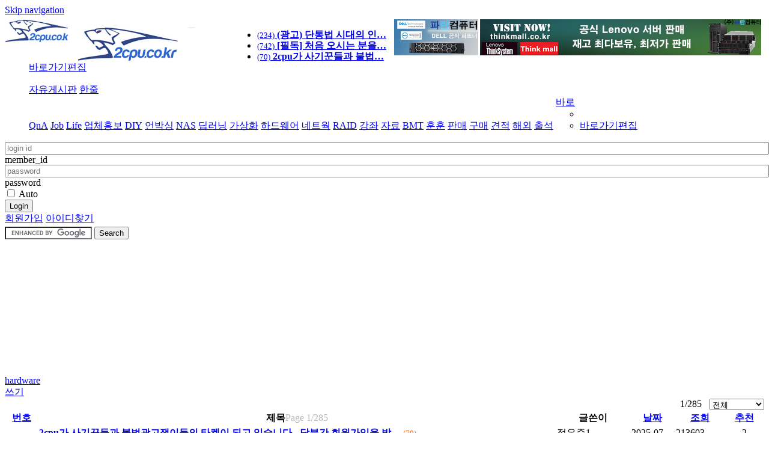

--- FILE ---
content_type: text/html; charset=euc-kr
request_url: https://www.2cpu.co.kr/hardware_2014?page=
body_size: 12749
content:
<!DOCTYPE HTML>
<html lang="ko">
<head>
<meta name="viewport" content="width=device-width, initial-scale=1.0, user-scalable=no, maximum-scale=1">
<meta http-equiv="content-type" content="text/html; charset=euc-kr">
<meta name="author" content="정은준"><meta name="keywords" content="hardware_2014 2cpu 2cpu.co.kr testing www.2cpu.co.kr/"><meta name="description" content="듀얼메인보드 사용자모임으로 서버, 웍스테이션, 스토리지, 네트웍 등 하이엔드 제품에 관심을 가지는 유저들의 모임"><meta http-equiv="X-UA-Compatible" content="IE=edge" /><meta http-equiv="Imagetoolbar" content="no">
<!-- Open Graph -->
<title>2CPU > hardware 1 페이지</title>

<link rel="stylesheet" href="../js/bootstrap/css/bootstrap.min.css?bver=4320" type="text/css" media="screen" title="no title" charset="euc-kr">
<link rel="stylesheet" href="../js/font-awesome/css/font-awesome.min.css?aver=4300" type="text/css" media="screen" title="no title" charset="euc-kr">
<!--[if lt IE 7]>
    <script src="../js/font-awesome/css/font-awesome-ie7.min.js"></script>
<![endif]-->
<link rel="stylesheet" href="../style.css?sver=1015" type="text/css">

<link rel="canonical" href="/bbs/board.php?bo_table=hardware_2014" /><script src="../js/jquery-1.12.4.min.js"></script>
<script type="text/javascript" src="../js/bootstrap/js/bootstrap.min.js?bver=4320"></script>

<!--[if lt IE 9]>
    <script src="../js/html5shiv/html5shiv.js"></script>
    <script src="../js/respond/respond.min.js"></script>
<![endif]-->

<script type="text/javascript">
// 자바스크립트에서 사용하는 전역변수 선언
var g4_path      = "..";
var g4_bbs       = "bbs";
var g4_bbs_img   = "img";
var g4_url       = "http://www.2cpu.co.kr";
var g4_is_member = "";
var g4_is_admin  = "";
var g4_bo_table  = "hardware_2014";
var g4_sca       = "";
var g4_charset   = "euc-kr";
var g4_cookie_domain = ".2cpu.co.kr";
var g4_is_gecko  = navigator.userAgent.toLowerCase().indexOf("gecko") != -1;
var g4_is_ie     = navigator.userAgent.toLowerCase().indexOf("msie") != -1;
</script>
<script type="text/javascript" src="../js/common.js"></script>
<script type="text/javascript" src="../js/b4.common.js"></script>
<script type="text/javascript" src="../js/desktop.js"></script>

<link href="../img/favicon.ico" rel="shortcut icon">

<script async src="//pagead2.googlesyndication.com/pagead/js/adsbygoogle.js"></script>
<script>
     (adsbygoogle = window.adsbygoogle || []).push({
          google_ad_client: "ca-pub-2309139745261135",
          enable_page_level_ads: true
     });
</script>
</head>

<body>
<a class="sr-only" href="#content">Skip navigation</a>
<a name="g4_head"></a>
<div id="desktopTest_md_lg" class="visible-md visible-lg"></div>
<script type="text/javascript">
<!--
function hideMe_x(popupid, days){
  	set_cookie( 'divpop_'+popupid, "done", days*24, g4_cookie_domain);
  	$('#writeContents_'+popupid).alert('close');
}
-->
</script>
<header class="header-wrapper"><!-- 상단 header 시작 -->
<div class="container-fluid">

<!-- Brand and toggle get grouped for better mobile display -->
<div class="row" style="margin-top:6px;margin-bottom:5px;">
    <div class="navbar-header pull-left" style="float:left">
        <a class="navbar-brand hidden-xs hidden-sm hidden-md" href="../" style="border:0;margin-top:-15px;margin-left:-10px;">
        <img src="../img/2cpu_200_60.jpg" alt="2cpu, 지름이 시작되는 곳!" style="width:200px;height:60px;margin-top:10px;" align=absmiddle>
        </a>
        <!-- collapse 되었을 때 나오는 로고 -->
        <div class="navbar-brand visible-xs visible-sm visible-md" style="margin-top:-5px;margin-bottom:15px;float:left;">
        <a href="../" style="border:0;">
            <img src="../img/logo3.jpg" alt="2cpu, 지름이 시작되는 곳!" style="height:50px;" align=absmiddle>
        </a>
        </div>
    </div>
    <div class="hidden-xs hidden-sm" style="display: inline-block;float:right;">
    		<div style="float:left;margin-right:3px;">
    		<div style="margin:0px 10px -12px 0px;">
	  <ul class="list-unstyled">
    <li style='margin-bottom:-3px;'><a href='../ad_board/2618' onfocus='this.blur()' title='' > <small>(234)</small> <strong>(광고) 단통법 시대의 인…</strong></a></li><li style='margin-bottom:-3px;'><a href='../ad_board/1000' onfocus='this.blur()' title='(광고) 단통법 시대의 인… (2015-12-08)' > <small>(742)</small> <strong>[필독] 처음 오시는 분을…</strong></a></li><li style='margin-bottom:-3px;'><a href='../ad_board/3034' onfocus='this.blur()' title='[필독] 처음 오시는 분을… (2014-05-12)' > <small>(70)</small> <strong>2cpu가 사기꾼들과 불법…</strong></a></li>  </ul>
</div>    		</div>
    		<div style="float:left;margin-right:3px;">
            <a href='../bbs/banner_link.php?bg_id=top_small&bn_id=paran_202306_01'  target=_blank  alt='Dell online'><img src='../data/banner/top_small/paran_202306_01_1686139197.gif' align=absmiddle alt='Dell online' title='Dell online' class="img-responsive" style="border:none;"></a>
        </div>
        <div style="margin-right:5px;margin-bottom:-10px;float:left;">

                            <a href='../bbs/banner_link.php?bg_id=b_top_large&bn_id=paran_20230607_04'  target=_blank  alt='paran_thinkmall_02'><img src='../data/banner/b_top_large/paran_20230607_04_1686139668.gif' align=absmiddle alt='paran_thinkmall_02' title='paran_thinkmall_02' class="img-responsive" style="border:none;"></a>
        
        </div>
    </div>
    <div class="visible-xs visible-sm" style="display: inline-block;float:right;">
        <div class="navbar-brand" style="margin-top:-13px;">
            <script async src="//pagead2.googlesyndication.com/pagead/js/adsbygoogle.js"></script>
<!-- 2CPU-모바일 TOP -->
<ins class="adsbygoogle"
     style="display:inline-block;width:200px;height:50px"
     data-ad-client="ca-pub-2309139745261135"
     data-ad-slot="6224322774"></ins>
<script>
(adsbygoogle = window.adsbygoogle || []).push({});
</script>
        </div>
    </div>
</div>
<div class="navbar navbar-default" role="navigation">
    <!-- Brand and toggle get grouped for better mobile display -->
    <div class="navbar-header col-md-2 col-lg-2">

        
        <!-- collapse 되었을 때, 우측에 나오는 메뉴 버튼 -->
        <button type="button" class="btn btn-default navbar-toggle" data-toggle="collapse" data-target=".navbar-top-menu-collapse" style="border:none">
            <i class="glyphicon glyphicon-list" style="color:white"></i>
        </button>

                <a class="btn btn-default navbar-toggle" value="Page" onclick="location.href='../bbs/login.php?url=%2Fhardware_2014%3Fpage%3D';" style="border:none">
            <i class="glyphicon glyphicon-user" style="color:white"></i>
        </a>
            </div>

    
    <div class="collapse navbar-collapse navbar-top-menu-collapse_my pull-right">

    <ul class="nav navbar-nav hidden-lg hidden-md" id="gnb_my">
                <li id="qna_my"><a href="../bbs/my_menu_edit.php">바로가기편집</a></li>
    </ul>
    </div>

    <div class="collapse navbar-collapse navbar-top-menu-collapse col-sm-9 col-md-7 col-lg-7">
    <ul class="nav navbar-nav" id="gnb">
        <li id="freeboard_2011"><a href="../freeboard_2011">자유게시판</a></li>
        <li id="oneline"><a href="../oneline">한줄</a></li>
        <li id="QnA"><a href="../QnA">QnA</a></li>
        <li id="job"><a href="../job">Job</a></li>
        <li id="column"><a href="../column">Life</a></li>
        <li id="drone"><a href="../cloud">업체홍보</a></li>
        <li id="hojak"><a href="../hojak">DIY</a></li>
        <li id="unbox"><a href="../unbox">언박싱</a></li>
        <li id="nas"><a href="../nas">NAS</a></li>
        <li id="deep"><a href="../deep">딥러닝</a></li>
        <li id="vm"><a href="../vm">가상화</a></li>
        <li id="hardware_2014"><a href="../hardware_2014">하드웨어</a></li>
        <li id="network"><a href="../network">네트웍</a></li>
        <li id="4raid"><a href="../4raid">RAID</a></li>
        <li id="lec"><a href="../lec">강좌</a></li>
        <li id="PDS"><a href="../PDS">자료</a></li>
        <li id="bmt"><a href="../bmt">BMT</a></li>
        <li id="ha"><a href="../ha">훈훈</a></li>
        <li id="sell"><a href="../sell">판매</a></li>
        <li id="buy"><a href="../buy">구매</a></li>
        <li id="quot"><a href="../quot">견적</a></li>
        <li id="hongik"><a href="../hongik">해외</a></li>
        <li><a href="../plugin/attendance/attendance.php">출석</a></li>
        <li class="dropdown">
            <a class="dropdown-toggle hidden-xs hidden-sm" href="#" data-toggle="dropdown">바로<b class="caret"></b></a>
            <ul class="dropdown-menu" role="menu">
                                <li class="divider"></li>
                <li id="qna_my"><a href="../bbs/my_menu_edit.php">바로가기편집</a></li>
            </ul>
        </li>
    </ul>
    </div>

</div><!-- navbar의 끝 -->

</div>
</header><!-- 상단 header 끝 -->


<!-- 중간의 메인부 시작 -->
<div role="main" class="container-fluid">
<div class="row">

<!-- 왼쪽 side 시작 -->
<div class="hidden-xs hidden-sm col-md-2 col-lg-2">

<!-- 로그인 전 외부로그인 시작 -->
<form name="fhead" method="post" onsubmit="return fhead_submit(this);" autocomplete="off" role="form" class="form-inline">
<input type="hidden" name="url" value="http://www.2cpu.co.kr">

<input type="text" class="form-control" style="width:100%" name="mb_id" id="mb_id" maxlength="20" itemname="아이디" placeholder="login id">
<label for="mb_id" class="sr-only">member_id</label>
<input type="password" class="form-control" style="width:100%;margin-top:-1px;" name="mb_password" id="outlogin_mb_password" maxlength="20" itemname="패스워드" placeholder="password">
<label for="outlogin_mb_password" class="sr-only">password</label>

<div class="input-group" style="margin-top:-1px;width:100%">
    <span class="input-group-addon">
        <div class="checkbox custom">
        <label>
        <input type="checkbox" name="auto_login" title="자동로그인" value="1" onclick="if (this.checked) { if (confirm('자동로그인을 사용하시면 다음부터 회원아이디와 패스워드를 입력하실 필요가 없습니다.\n\n\공공장소에서는 개인정보가 유출될 수 있으니 사용을 자제하여 주십시오.\n\n자동로그인을 사용하시겠습니까?')) { this.checked = true; } else { this.checked = false; } }">
        Auto
        </label>
        </div>
    </span>
    <button type="submit" class="btn btn-default btn-group-justified">Login</button>
</div>
    
<div class="btn-group btn-group-justified" style="margin-bottom:3px;">
    <a class="btn btn-default" style="border-color: #ffffff;" title="회원가입" href="../bbs/register.php">회원가입</a>
    <a class="btn btn-default" style="border-color: #ffffff;" title="회원 id, password 찾기" href="javascript:win_password_lost();">아이디찾기</a>
</div>

</form>

<script type="text/javascript">
function fhead_submit(f)
{
    if (!f.mb_id.value)
    {
        alert("회원아이디를 입력하십시오.");
        f.mb_id.focus();
        return false;
    }

    if (!f.mb_password.value)
    {
        alert("패스워드를 입력하십시오.");
        f.mb_password.focus();
        return false;
    }

    f.action = 'https://www.2cpu.co.kr/bbs/login_check.php';
    return true;
}
</script>
<!-- 로그인 전 외부로그인 끝 -->

<form action="https://www.google.co.kr" id="cse-search-box" target="_blank" accept-charset="UTF-8">
  <div>
    <input type="hidden" name="cx" value="partner-pub-2309139745261135:5825539972" />
    <input type="hidden" name="ie" value="UTF-8" />
    <input type="text" name="q" size="16" />
    <input type="submit" name="sa" value="Search" class="pull-right"/>
  </div>
</form>
<script type="text/javascript" src="https://www.google.co.kr/coop/cse/brand?form=cse-search-box&amp;lang="></script>


<table><tr><td height=5px></td></tr></table><table><tr><td height=5px></td></tr></table>

    <div style="overflow:hidden">
    <script async src="//pagead2.googlesyndication.com/pagead/js/adsbygoogle.js"></script>
    <!-- 2CPU - 우측광고 -->
    <ins class="adsbygoogle"
         style="display:inline-block;width:200px;height:200px"
         data-ad-client="ca-pub-2309139745261135"
         data-ad-slot="1974345174"></ins>
    <script>
    (adsbygoogle = window.adsbygoogle || []).push({});
    </script>
    </div>



</div><!-- 왼쪽 side 끝 -->

<div class="col-xs-12 col-sm-12 col-md-10 col-lg-10" id="main_content"><!-- 메인 content 시작 -->

<script type="text/javascript">
function fsearchbox_submit(f)
{
    if (f.stx.value.length < 2) {
        alert("검색어는 두글자 이상 입력하십시오.");
        f.stx.select();
        f.stx.focus();
        return false;
    }

    // 검색에 많은 부하가 걸리는 경우 이 주석을 제거하세요.
    var cnt = 0;
    for (var i=0; i<f.stx.value.length; i++) {
        if (f.stx.value.charAt(i) == ' ')
            cnt++;
    }

    if (cnt > 1) {
        alert("빠른 검색을 위하여 검색어에 공백은 한개만 입력할 수 있습니다.");
        f.stx.select();
        f.stx.focus();
        return false;
    }

    f.action = "../bbs/search.php";
    return true;
}
</script>

<!-- 2CPU 게시판 메뉴 반전 시키기 -->
<script type="text/javascript">
$('#gnb #hardware_2014').addClass('active');
</script>


<!-- 분류 셀렉트 박스, 게시물 몇건, 관리자화면 링크 -->
<div>
    <div class="btn-group">
        <a href="../hardware_2014" class="btn btn-default">hardware</a>
    </div>

        <div class="btn-group">
        <a href="../bbs/write.php?bo_table=hardware_2014" class="btn btn-default"><i class='fa fa-edit'></i> 쓰기</a>
    </div>
    
            
        <a href="#" class="btn btn-default notice_flip" title="공지사항 Flip"><i class="fa fa-microphone"></i></a>
    
        <div style="float:right;margin-left:10px;">
    <form name="fcategory" method="get" role="form" class="form-inline">
        <select class="form-control" name=sca onchange="location='../hardware_2014?sca='+this.value;">
        <option value=''>전체</option><option value='Server'>Server</option>
<option value='Workstation'>Workstation</option>
<option value='CPU'>CPU</option>
<option value='Mainboard'>Mainboard</option>
<option value='HDD'>HDD</option>
<option value='RAM'>RAM</option>
<option value='VGA'>VGA</option>
<option value='PSU'>PSU</option>
<option value='Chassis'>Chassis</option>
<option value='Controller'>Controller</option>
<option value='Cooler'>Cooler</option>
<option value='Network'>Network</option>
<option value='ETC'>ETC</option>
</select>
    </form>
    </div>
    
    <div class="hidden-xs" style="block:inline;float:right;margin-right:3px;">
        1/285    </div>
</div>

<!-- 제목 -->
<form name="fboardlist" method="post" role="form" class="form-inline">
<input type='hidden' name='bo_table' value='hardware_2014'>
<input type='hidden' name='sfl'  value=''>
<input type='hidden' name='stx'  value=''>
<input type='hidden' name='spt'  value=''>
<input type='hidden' name='page' value='1'>
<input type='hidden' name='sw'   value=''>
<input type='hidden' name='sca'   value=''>

<div class="table-responsive" id="list_hardware_2014" name="list_hardware_2014">
<table width=100% class="table table-condensed table-hover" style="word-wrap:break-word;">
<thead>
<tr class="success">
    <th width=50px class="hidden-xs"><a href='/bbs/board.php?bo_table=hardware_2014&sop=and&sst=wr_id&sod=desc&sfl=&stx=&page=1'>번호</a></th>
        <th>제목<span class="visible-xs pull-right" style="font-weight: normal;color:#B8B8B8;">Page 1/285</span></th>
    <th width=120px class="hidden-xs">글쓴이</th>
    <th width=70px class="hidden-xs"><a href='/bbs/board.php?bo_table=hardware_2014&sop=and&sst=wr_datetime&sod=desc&sfl=&stx=&page=1'>날짜</a></th>
    <th width=80px class="hidden-xs"><a href='/bbs/board.php?bo_table=hardware_2014&sop=and&sst=wr_hit&sod=desc&sfl=&stx=&page=1'>조회</a></th>
    <th width=60px class="hidden-xs"><a href='/bbs/board.php?bo_table=hardware_2014&sop=and&sst=wr_good&sod=desc&sfl=&stx=&page=1'>추천</a></th>    </tr>
</thead>

<!-- 목록 -->
<tr class="is_notice"> 
    <td class="hidden-xs">
        <i class="fa fa-microphone" title='notice/공지사항'></i>     </td>
        <td class="hidden-xs" align=left style='word-break:break-all;'>
        <a href='../ad_board/3034'><span  style='font-weight:bold;'>2cpu가 사기꾼들과 불법광고쟁이들의 타켓이 되고 있습니다 - 당분간 회원가입을 받…</span></a> <a href="javascript:win_comment('../bbs/board.php?bo_table=ad_board&wr_id=3034&cwin=1');"><span style='color:#EE5A00;'><small>(70)</small></span></a> <i class="fa fa-fire" title='hot article/조횟수 많은 글'></i>        </td>
    <td class="hidden-xs">
    <a class="sideview" alt="정은준1" style="cursor:pointer;" role="button" data-placement="auto right" tabindex="0" data-toggle="popover" data-trigger="focus">정은준1</a>    </td>
    <td class="hidden-xs">2025-07</td>
    <td class="hidden-xs">213603</td>
    <td class="hidden-xs" align="center">2</td>        <!-- 
    xs 사이즈에서 40글자 이상이면 table width를 넘어서 수평 스크롤이 생깁니다 
    그래서, 따로 출력하는 row를 만들어 줬습니다.
    xs 사이즈에서는 아래처럼 1개의 td만 출력 됩니다. 다른 것은 모두 hidden.
    더 좋은 방법에 대한 제안은 언제든 환영 합니다.
    -->
</tr>
<tr class="visible-xs">
    <td align=left style='word-break:break-all;'>
        <div>
        <i class="fa fa-microphone" title='notice/공지사항'></i> <a href='../ad_board/3034'><span  style='font-weight:bold;'>2cpu가 사기꾼들과 불법광고쟁이들의 타켓…</span></a> <a href="javascript:win_comment('../bbs/board.php?bo_table=ad_board&wr_id=3034&cwin=1');"><span style='color:#EE5A00;'><small>(70)</small></span></a> <i class="fa fa-fire" title='hot article/조횟수 많은 글'></i>        </div>
        <span class="pull-right">
        <font style="color:#BABABA;">
        2025-07&nbsp;&nbsp;
        213603&nbsp;&nbsp;
        </font>
        1&nbsp;<a class="sideview" alt="정은준1" style="cursor:pointer;" role="button" data-placement="auto right" tabindex="0" data-toggle="popover" data-trigger="focus">정은준1</a>        </span>
    </td>
</tr>
<tr class="is_notice"> 
    <td class="hidden-xs">
        <i class="fa fa-microphone" title='notice/공지사항'></i>     </td>
        <td class="hidden-xs" align=left style='word-break:break-all;'>
        <a href='../ad_board/2618'><span  style='font-weight:bold;'>(광고) 단통법 시대의 인터넷가입 가이드(ver2.0)</span></a> <a href="javascript:win_comment('../bbs/board.php?bo_table=ad_board&wr_id=2618&cwin=1');"><span style='color:#EE5A00;'><small>(234)</small></span></a> <i class="fa fa-fire" title='hot article/조횟수 많은 글'></i>        </td>
    <td class="hidden-xs">
    <a class="sideview" alt="백메가" style="cursor:pointer;" role="button" data-placement="auto right" tabindex="0" data-toggle="popover" data-trigger="focus"><img src='../data/member/ju/jungkwonn.gif' width='22' height='22' align='absmiddle' alt='' border='0'> 백메가</a>    </td>
    <td class="hidden-xs">2015-12</td>
    <td class="hidden-xs">2115073</td>
    <td class="hidden-xs" align="center">25</td>        <!-- 
    xs 사이즈에서 40글자 이상이면 table width를 넘어서 수평 스크롤이 생깁니다 
    그래서, 따로 출력하는 row를 만들어 줬습니다.
    xs 사이즈에서는 아래처럼 1개의 td만 출력 됩니다. 다른 것은 모두 hidden.
    더 좋은 방법에 대한 제안은 언제든 환영 합니다.
    -->
</tr>
<tr class="visible-xs">
    <td align=left style='word-break:break-all;'>
        <div>
        <i class="fa fa-microphone" title='notice/공지사항'></i> <a href='../ad_board/2618'><span  style='font-weight:bold;'>(광고) 단통법 시대의 인터넷가입 가이드(…</span></a> <a href="javascript:win_comment('../bbs/board.php?bo_table=ad_board&wr_id=2618&cwin=1');"><span style='color:#EE5A00;'><small>(234)</small></span></a> <i class="fa fa-fire" title='hot article/조횟수 많은 글'></i>        </div>
        <span class="pull-right">
        <font style="color:#BABABA;">
        2015-12&nbsp;&nbsp;
        2115073&nbsp;&nbsp;
        </font>
        1&nbsp;<a class="sideview" alt="백메가" style="cursor:pointer;" role="button" data-placement="auto right" tabindex="0" data-toggle="popover" data-trigger="focus"><img src='../data/member/ju/jungkwonn.gif' width='22' height='22' align='absmiddle' alt='' border='0'> 백메가</a>        </span>
    </td>
</tr>
<tr class=""> 
    <td class="hidden-xs">
        <span style='color:#BABABA;'>5700</span>    </td>
        <td class="hidden-xs" align=left style='word-break:break-all;'>
        <font color=gray><a href='../bbs/board.php?bo_table=hardware_2014&sca=ETC'><small>(ETC)</small></a></font> <a href='../hardware_2014/48723'><span >Microserver N54L HDD 트레이</span></a> <i class="fa fa-pagelines" title='new articla/새글'></i> <i class="fa fa-file-o" title='attached file/첨부파일'></i>        </td>
    <td class="hidden-xs">
    <a class="sideview" alt="종이거인" style="cursor:pointer;" role="button" data-placement="auto right" tabindex="0" data-toggle="popover" data-trigger="focus">종이거인</a>    </td>
    <td class="hidden-xs">01-22</td>
    <td class="hidden-xs">88</td>
    <td class="hidden-xs" align="center">0</td>        <!-- 
    xs 사이즈에서 40글자 이상이면 table width를 넘어서 수평 스크롤이 생깁니다 
    그래서, 따로 출력하는 row를 만들어 줬습니다.
    xs 사이즈에서는 아래처럼 1개의 td만 출력 됩니다. 다른 것은 모두 hidden.
    더 좋은 방법에 대한 제안은 언제든 환영 합니다.
    -->
</tr>
<tr class="visible-xs">
    <td align=left style='word-break:break-all;'>
        <div>
        <font color=gray><a href='../bbs/board.php?bo_table=hardware_2014&sca=ETC'><small>(ETC)</small></a></font> <a href='../hardware_2014/48723'><span >Microserver N54L HDD 트레이</span></a> <i class="fa fa-pagelines" title='new articla/새글'></i> <i class="fa fa-file-o" title='attached file/첨부파일'></i>        </div>
        <span class="pull-right">
        <font style="color:#BABABA;">
        01-22&nbsp;&nbsp;
        88&nbsp;&nbsp;
        </font>
        1&nbsp;<a class="sideview" alt="종이거인" style="cursor:pointer;" role="button" data-placement="auto right" tabindex="0" data-toggle="popover" data-trigger="focus">종이거인</a>        </span>
    </td>
</tr>
<tr class=""> 
    <td class="hidden-xs">
        <span style='color:#BABABA;'>5699</span>    </td>
        <td class="hidden-xs" align=left style='word-break:break-all;'>
        <font color=gray><a href='../bbs/board.php?bo_table=hardware_2014&sca=ETC'><small>(ETC)</small></a></font> <a href='../hardware_2014/48717'><span >BC250 대충 완성인듯합니다</span></a> <a href="../hardware_2014/48717"><span style='color:#EE5A00;'><small><b>(5)</b></small></span></a> <i class="fa fa-pagelines" title='new articla/새글'></i>        </td>
    <td class="hidden-xs">
    <a class="sideview" alt="dateno1" style="cursor:pointer;" role="button" data-placement="auto right" tabindex="0" data-toggle="popover" data-trigger="focus">dateno1</a>    </td>
    <td class="hidden-xs">01-22</td>
    <td class="hidden-xs">146</td>
    <td class="hidden-xs" align="center">0</td>        <!-- 
    xs 사이즈에서 40글자 이상이면 table width를 넘어서 수평 스크롤이 생깁니다 
    그래서, 따로 출력하는 row를 만들어 줬습니다.
    xs 사이즈에서는 아래처럼 1개의 td만 출력 됩니다. 다른 것은 모두 hidden.
    더 좋은 방법에 대한 제안은 언제든 환영 합니다.
    -->
</tr>
<tr class="visible-xs">
    <td align=left style='word-break:break-all;'>
        <div>
        <font color=gray><a href='../bbs/board.php?bo_table=hardware_2014&sca=ETC'><small>(ETC)</small></a></font> <a href='../hardware_2014/48717'><span >BC250 대충 완성인듯합니다</span></a> <a href="../hardware_2014/48717"><span style='color:#EE5A00;'><small><b>(5)</b></small></span></a> <i class="fa fa-pagelines" title='new articla/새글'></i>        </div>
        <span class="pull-right">
        <font style="color:#BABABA;">
        01-22&nbsp;&nbsp;
        146&nbsp;&nbsp;
        </font>
        1&nbsp;<a class="sideview" alt="dateno1" style="cursor:pointer;" role="button" data-placement="auto right" tabindex="0" data-toggle="popover" data-trigger="focus">dateno1</a>        </span>
    </td>
</tr>
<tr class=""> 
    <td class="hidden-xs">
        <span style='color:#BABABA;'>5698</span>    </td>
        <td class="hidden-xs" align=left style='word-break:break-all;'>
        <font color=gray><a href='../bbs/board.php?bo_table=hardware_2014&sca=Workstation'><small>(Workstation)</small></a></font> <a href='../hardware_2014/48706'><span >저도 레트로 데스크탑이 생겼습니다.(슈퍼컴퓨터사의 탑헤드286)</span></a> <a href="../hardware_2014/48706"><span style='color:#EE5A00;'><small>(9)</small></span></a>        </td>
    <td class="hidden-xs">
    <a class="sideview" alt="냐미냐미" style="cursor:pointer;" role="button" data-placement="auto right" tabindex="0" data-toggle="popover" data-trigger="focus">냐미냐미</a>    </td>
    <td class="hidden-xs">01-15</td>
    <td class="hidden-xs">773</td>
    <td class="hidden-xs" align="center">0</td>        <!-- 
    xs 사이즈에서 40글자 이상이면 table width를 넘어서 수평 스크롤이 생깁니다 
    그래서, 따로 출력하는 row를 만들어 줬습니다.
    xs 사이즈에서는 아래처럼 1개의 td만 출력 됩니다. 다른 것은 모두 hidden.
    더 좋은 방법에 대한 제안은 언제든 환영 합니다.
    -->
</tr>
<tr class="visible-xs">
    <td align=left style='word-break:break-all;'>
        <div>
        <font color=gray><a href='../bbs/board.php?bo_table=hardware_2014&sca=Workstation'><small>(Workstation)</small></a></font> <a href='../hardware_2014/48706'><span >저도 레트로 데스크탑이 생겼습니다.(슈퍼…</span></a> <a href="../hardware_2014/48706"><span style='color:#EE5A00;'><small>(9)</small></span></a>        </div>
        <span class="pull-right">
        <font style="color:#BABABA;">
        01-15&nbsp;&nbsp;
        773&nbsp;&nbsp;
        </font>
        1&nbsp;<a class="sideview" alt="냐미냐미" style="cursor:pointer;" role="button" data-placement="auto right" tabindex="0" data-toggle="popover" data-trigger="focus">냐미냐미</a>        </span>
    </td>
</tr>
<tr class=""> 
    <td class="hidden-xs">
        <span style='color:#BABABA;'>5697</span>    </td>
        <td class="hidden-xs" align=left style='word-break:break-all;'>
        <font color=gray><a href='../bbs/board.php?bo_table=hardware_2014&sca=ETC'><small>(ETC)</small></a></font> <a href='../hardware_2014/48705'><span >Lenovo X13 하판 분해법</span></a>        </td>
    <td class="hidden-xs">
    <a class="sideview" alt="나로와" style="cursor:pointer;" role="button" data-placement="auto right" tabindex="0" data-toggle="popover" data-trigger="focus">나로와</a>    </td>
    <td class="hidden-xs">01-13</td>
    <td class="hidden-xs">521</td>
    <td class="hidden-xs" align="center">0</td>        <!-- 
    xs 사이즈에서 40글자 이상이면 table width를 넘어서 수평 스크롤이 생깁니다 
    그래서, 따로 출력하는 row를 만들어 줬습니다.
    xs 사이즈에서는 아래처럼 1개의 td만 출력 됩니다. 다른 것은 모두 hidden.
    더 좋은 방법에 대한 제안은 언제든 환영 합니다.
    -->
</tr>
<tr class="visible-xs">
    <td align=left style='word-break:break-all;'>
        <div>
        <font color=gray><a href='../bbs/board.php?bo_table=hardware_2014&sca=ETC'><small>(ETC)</small></a></font> <a href='../hardware_2014/48705'><span >Lenovo X13 하판 분해법</span></a>        </div>
        <span class="pull-right">
        <font style="color:#BABABA;">
        01-13&nbsp;&nbsp;
        521&nbsp;&nbsp;
        </font>
        1&nbsp;<a class="sideview" alt="나로와" style="cursor:pointer;" role="button" data-placement="auto right" tabindex="0" data-toggle="popover" data-trigger="focus">나로와</a>        </span>
    </td>
</tr>
<tr class=""> 
    <td class="hidden-xs">
        <span style='color:#BABABA;'>5696</span>    </td>
        <td class="hidden-xs" align=left style='word-break:break-all;'>
        <font color=gray><a href='../bbs/board.php?bo_table=hardware_2014&sca=Server'><small>(Server)</small></a></font> <a href='../hardware_2014/48699'><span >HP 서버에서 Smart Storage Battery Degraded 경고 문의</span></a> <a href="../hardware_2014/48699"><span style='color:#EE5A00;'><small>(4)</small></span></a> <i class="fa fa-file-o" title='attached file/첨부파일'></i>        </td>
    <td class="hidden-xs">
    <a class="sideview" alt="drson" style="cursor:pointer;" role="button" data-placement="auto right" tabindex="0" data-toggle="popover" data-trigger="focus">drson</a>    </td>
    <td class="hidden-xs">12-26</td>
    <td class="hidden-xs">1051</td>
    <td class="hidden-xs" align="center">0</td>        <!-- 
    xs 사이즈에서 40글자 이상이면 table width를 넘어서 수평 스크롤이 생깁니다 
    그래서, 따로 출력하는 row를 만들어 줬습니다.
    xs 사이즈에서는 아래처럼 1개의 td만 출력 됩니다. 다른 것은 모두 hidden.
    더 좋은 방법에 대한 제안은 언제든 환영 합니다.
    -->
</tr>
<tr class="visible-xs">
    <td align=left style='word-break:break-all;'>
        <div>
        <font color=gray><a href='../bbs/board.php?bo_table=hardware_2014&sca=Server'><small>(Server)</small></a></font> <a href='../hardware_2014/48699'><span >HP 서버에서 Smart Storage Battery Degra…</span></a> <a href="../hardware_2014/48699"><span style='color:#EE5A00;'><small>(4)</small></span></a> <i class="fa fa-file-o" title='attached file/첨부파일'></i>        </div>
        <span class="pull-right">
        <font style="color:#BABABA;">
        12-26&nbsp;&nbsp;
        1051&nbsp;&nbsp;
        </font>
        1&nbsp;<a class="sideview" alt="drson" style="cursor:pointer;" role="button" data-placement="auto right" tabindex="0" data-toggle="popover" data-trigger="focus">drson</a>        </span>
    </td>
</tr>
<tr class=""> 
    <td class="hidden-xs">
        <span style='color:#BABABA;'>5695</span>    </td>
        <td class="hidden-xs" align=left style='word-break:break-all;'>
        <font color=gray><a href='../bbs/board.php?bo_table=hardware_2014&sca=Cooler'><small>(Cooler)</small></a></font> <a href='../hardware_2014/48694'><span >Dell r740(xd) High Perfomance Fan 2종류 비교.(4VXP3)</span></a> <a href="../hardware_2014/48694"><span style='color:#EE5A00;'><small>(1)</small></span></a>        </td>
    <td class="hidden-xs">
    <a class="sideview" alt="홀릭0o0" style="cursor:pointer;" role="button" data-placement="auto right" tabindex="0" data-toggle="popover" data-trigger="focus">홀릭0o0</a>    </td>
    <td class="hidden-xs">12-10</td>
    <td class="hidden-xs">1394</td>
    <td class="hidden-xs" align="center">0</td>        <!-- 
    xs 사이즈에서 40글자 이상이면 table width를 넘어서 수평 스크롤이 생깁니다 
    그래서, 따로 출력하는 row를 만들어 줬습니다.
    xs 사이즈에서는 아래처럼 1개의 td만 출력 됩니다. 다른 것은 모두 hidden.
    더 좋은 방법에 대한 제안은 언제든 환영 합니다.
    -->
</tr>
<tr class="visible-xs">
    <td align=left style='word-break:break-all;'>
        <div>
        <font color=gray><a href='../bbs/board.php?bo_table=hardware_2014&sca=Cooler'><small>(Cooler)</small></a></font> <a href='../hardware_2014/48694'><span >Dell r740(xd) High Perfomance Fan 2종류…</span></a> <a href="../hardware_2014/48694"><span style='color:#EE5A00;'><small>(1)</small></span></a>        </div>
        <span class="pull-right">
        <font style="color:#BABABA;">
        12-10&nbsp;&nbsp;
        1394&nbsp;&nbsp;
        </font>
        1&nbsp;<a class="sideview" alt="홀릭0o0" style="cursor:pointer;" role="button" data-placement="auto right" tabindex="0" data-toggle="popover" data-trigger="focus">홀릭0o0</a>        </span>
    </td>
</tr>
<tr class=""> 
    <td class="hidden-xs">
        <span style='color:#BABABA;'>5694</span>    </td>
        <td class="hidden-xs" align=left style='word-break:break-all;'>
        <font color=gray><a href='../bbs/board.php?bo_table=hardware_2014&sca=ETC'><small>(ETC)</small></a></font> <a href='../hardware_2014/48681'><span >레트로 워드 전용(?) 대우 486 노트북 솔로(solo) cpc-7400t 입니다.</span></a> <a href="../hardware_2014/48681"><span style='color:#EE5A00;'><small>(12)</small></span></a> <i class="fa fa-link" title='link/링크'></i> <i class="fa fa-fire" title='hot article/조횟수 많은 글'></i>        </td>
    <td class="hidden-xs">
    <a class="sideview" alt="냐미냐미" style="cursor:pointer;" role="button" data-placement="auto right" tabindex="0" data-toggle="popover" data-trigger="focus">냐미냐미</a>    </td>
    <td class="hidden-xs">12-09</td>
    <td class="hidden-xs">1713</td>
    <td class="hidden-xs" align="center">1</td>        <!-- 
    xs 사이즈에서 40글자 이상이면 table width를 넘어서 수평 스크롤이 생깁니다 
    그래서, 따로 출력하는 row를 만들어 줬습니다.
    xs 사이즈에서는 아래처럼 1개의 td만 출력 됩니다. 다른 것은 모두 hidden.
    더 좋은 방법에 대한 제안은 언제든 환영 합니다.
    -->
</tr>
<tr class="visible-xs">
    <td align=left style='word-break:break-all;'>
        <div>
        <font color=gray><a href='../bbs/board.php?bo_table=hardware_2014&sca=ETC'><small>(ETC)</small></a></font> <a href='../hardware_2014/48681'><span >레트로 워드 전용(?) 대우 486 노트북 솔…</span></a> <a href="../hardware_2014/48681"><span style='color:#EE5A00;'><small>(12)</small></span></a> <i class="fa fa-link" title='link/링크'></i> <i class="fa fa-fire" title='hot article/조횟수 많은 글'></i>        </div>
        <span class="pull-right">
        <font style="color:#BABABA;">
        12-09&nbsp;&nbsp;
        1713&nbsp;&nbsp;
        </font>
        1&nbsp;<a class="sideview" alt="냐미냐미" style="cursor:pointer;" role="button" data-placement="auto right" tabindex="0" data-toggle="popover" data-trigger="focus">냐미냐미</a>        </span>
    </td>
</tr>
<tr class=""> 
    <td class="hidden-xs">
        <span style='color:#BABABA;'>5693</span>    </td>
        <td class="hidden-xs" align=left style='word-break:break-all;'>
        <font color=gray><a href='../bbs/board.php?bo_table=hardware_2014&sca=HDD'><small>(HDD)</small></a></font> <a href='../hardware_2014/48676'><span >Seagate ST1800MM0139 2.5 inch SAS 12G DISK</span></a> <i class="fa fa-fire" title='hot article/조횟수 많은 글'></i>        </td>
    <td class="hidden-xs">
    <a class="sideview" alt="박문형" style="cursor:pointer;" role="button" data-placement="auto right" tabindex="0" data-toggle="popover" data-trigger="focus">박문형</a>    </td>
    <td class="hidden-xs">2025-11</td>
    <td class="hidden-xs">3053</td>
    <td class="hidden-xs" align="center">0</td>        <!-- 
    xs 사이즈에서 40글자 이상이면 table width를 넘어서 수평 스크롤이 생깁니다 
    그래서, 따로 출력하는 row를 만들어 줬습니다.
    xs 사이즈에서는 아래처럼 1개의 td만 출력 됩니다. 다른 것은 모두 hidden.
    더 좋은 방법에 대한 제안은 언제든 환영 합니다.
    -->
</tr>
<tr class="visible-xs">
    <td align=left style='word-break:break-all;'>
        <div>
        <font color=gray><a href='../bbs/board.php?bo_table=hardware_2014&sca=HDD'><small>(HDD)</small></a></font> <a href='../hardware_2014/48676'><span >Seagate ST1800MM0139 2.5 inch SAS 12G D…</span></a> <i class="fa fa-fire" title='hot article/조횟수 많은 글'></i>        </div>
        <span class="pull-right">
        <font style="color:#BABABA;">
        2025-11&nbsp;&nbsp;
        3053&nbsp;&nbsp;
        </font>
        1&nbsp;<a class="sideview" alt="박문형" style="cursor:pointer;" role="button" data-placement="auto right" tabindex="0" data-toggle="popover" data-trigger="focus">박문형</a>        </span>
    </td>
</tr>
<tr class=""> 
    <td class="hidden-xs">
        <span style='color:#BABABA;'>5692</span>    </td>
        <td class="hidden-xs" align=left style='word-break:break-all;'>
        <font color=gray><a href='../bbs/board.php?bo_table=hardware_2014&sca=Server'><small>(Server)</small></a></font> <a href='../hardware_2014/48670'><span >Dell, Intel 서버 간 디스크 가이드 호환</span></a> <a href="../hardware_2014/48670"><span style='color:#EE5A00;'><small>(6)</small></span></a> <i class="fa fa-file-o" title='attached file/첨부파일'></i> <i class="fa fa-fire" title='hot article/조횟수 많은 글'></i>        </td>
    <td class="hidden-xs">
    <a class="sideview" alt="경박한시민" style="cursor:pointer;" role="button" data-placement="auto right" tabindex="0" data-toggle="popover" data-trigger="focus"><img src='../data/member/sc/scseol.gif' width='22' height='22' align='absmiddle' alt='' border='0'> 경박한시민</a>    </td>
    <td class="hidden-xs">2025-10</td>
    <td class="hidden-xs">3800</td>
    <td class="hidden-xs" align="center">1</td>        <!-- 
    xs 사이즈에서 40글자 이상이면 table width를 넘어서 수평 스크롤이 생깁니다 
    그래서, 따로 출력하는 row를 만들어 줬습니다.
    xs 사이즈에서는 아래처럼 1개의 td만 출력 됩니다. 다른 것은 모두 hidden.
    더 좋은 방법에 대한 제안은 언제든 환영 합니다.
    -->
</tr>
<tr class="visible-xs">
    <td align=left style='word-break:break-all;'>
        <div>
        <font color=gray><a href='../bbs/board.php?bo_table=hardware_2014&sca=Server'><small>(Server)</small></a></font> <a href='../hardware_2014/48670'><span >Dell, Intel 서버 간 디스크 가이드 호환</span></a> <a href="../hardware_2014/48670"><span style='color:#EE5A00;'><small>(6)</small></span></a> <i class="fa fa-file-o" title='attached file/첨부파일'></i> <i class="fa fa-fire" title='hot article/조횟수 많은 글'></i>        </div>
        <span class="pull-right">
        <font style="color:#BABABA;">
        2025-10&nbsp;&nbsp;
        3800&nbsp;&nbsp;
        </font>
        1&nbsp;<a class="sideview" alt="경박한시민" style="cursor:pointer;" role="button" data-placement="auto right" tabindex="0" data-toggle="popover" data-trigger="focus"><img src='../data/member/sc/scseol.gif' width='22' height='22' align='absmiddle' alt='' border='0'> 경박한시민</a>        </span>
    </td>
</tr>
<tr class=""> 
    <td class="hidden-xs">
        <span style='color:#BABABA;'>5691</span>    </td>
        <td class="hidden-xs" align=left style='word-break:break-all;'>
        <font color=gray><a href='../bbs/board.php?bo_table=hardware_2014&sca=ETC'><small>(ETC)</small></a></font> <a href='../hardware_2014/48661'><span >NVIDIA DGX Spark 언박싱</span></a> <a href="../hardware_2014/48661"><span style='color:#EE5A00;'><small>(6)</small></span></a> <i class="fa fa-fire" title='hot article/조횟수 많은 글'></i>        </td>
    <td class="hidden-xs">
    <a class="sideview" alt="송주환" style="cursor:pointer;" role="button" data-placement="auto right" tabindex="0" data-toggle="popover" data-trigger="focus"><img src='../data/member/sj/sjh5205.gif' width='20' height='20' align='absmiddle' alt='' border='0'> 송주환</a>    </td>
    <td class="hidden-xs">2025-10</td>
    <td class="hidden-xs">3833</td>
    <td class="hidden-xs" align="center">0</td>        <!-- 
    xs 사이즈에서 40글자 이상이면 table width를 넘어서 수평 스크롤이 생깁니다 
    그래서, 따로 출력하는 row를 만들어 줬습니다.
    xs 사이즈에서는 아래처럼 1개의 td만 출력 됩니다. 다른 것은 모두 hidden.
    더 좋은 방법에 대한 제안은 언제든 환영 합니다.
    -->
</tr>
<tr class="visible-xs">
    <td align=left style='word-break:break-all;'>
        <div>
        <font color=gray><a href='../bbs/board.php?bo_table=hardware_2014&sca=ETC'><small>(ETC)</small></a></font> <a href='../hardware_2014/48661'><span >NVIDIA DGX Spark 언박싱</span></a> <a href="../hardware_2014/48661"><span style='color:#EE5A00;'><small>(6)</small></span></a> <i class="fa fa-fire" title='hot article/조횟수 많은 글'></i>        </div>
        <span class="pull-right">
        <font style="color:#BABABA;">
        2025-10&nbsp;&nbsp;
        3833&nbsp;&nbsp;
        </font>
        1&nbsp;<a class="sideview" alt="송주환" style="cursor:pointer;" role="button" data-placement="auto right" tabindex="0" data-toggle="popover" data-trigger="focus"><img src='../data/member/sj/sjh5205.gif' width='20' height='20' align='absmiddle' alt='' border='0'> 송주환</a>        </span>
    </td>
</tr>
<tr class=""> 
    <td class="hidden-xs">
        <span style='color:#BABABA;'>5690</span>    </td>
        <td class="hidden-xs" align=left style='word-break:break-all;'>
        <font color=gray><a href='../bbs/board.php?bo_table=hardware_2014&sca=Network'><small>(Network)</small></a></font> <a href='../hardware_2014/48659'><span >ConnectX-7 VPI NDR/400GbE 카드</span></a> <a href="../hardware_2014/48659"><span style='color:#EE5A00;'><small>(4)</small></span></a> <i class="fa fa-fire" title='hot article/조횟수 많은 글'></i>        </td>
    <td class="hidden-xs">
    <a class="sideview" alt="송주환" style="cursor:pointer;" role="button" data-placement="auto right" tabindex="0" data-toggle="popover" data-trigger="focus"><img src='../data/member/sj/sjh5205.gif' width='20' height='20' align='absmiddle' alt='' border='0'> 송주환</a>    </td>
    <td class="hidden-xs">2025-10</td>
    <td class="hidden-xs">2970</td>
    <td class="hidden-xs" align="center">1</td>        <!-- 
    xs 사이즈에서 40글자 이상이면 table width를 넘어서 수평 스크롤이 생깁니다 
    그래서, 따로 출력하는 row를 만들어 줬습니다.
    xs 사이즈에서는 아래처럼 1개의 td만 출력 됩니다. 다른 것은 모두 hidden.
    더 좋은 방법에 대한 제안은 언제든 환영 합니다.
    -->
</tr>
<tr class="visible-xs">
    <td align=left style='word-break:break-all;'>
        <div>
        <font color=gray><a href='../bbs/board.php?bo_table=hardware_2014&sca=Network'><small>(Network)</small></a></font> <a href='../hardware_2014/48659'><span >ConnectX-7 VPI NDR/400GbE 카드</span></a> <a href="../hardware_2014/48659"><span style='color:#EE5A00;'><small>(4)</small></span></a> <i class="fa fa-fire" title='hot article/조횟수 많은 글'></i>        </div>
        <span class="pull-right">
        <font style="color:#BABABA;">
        2025-10&nbsp;&nbsp;
        2970&nbsp;&nbsp;
        </font>
        1&nbsp;<a class="sideview" alt="송주환" style="cursor:pointer;" role="button" data-placement="auto right" tabindex="0" data-toggle="popover" data-trigger="focus"><img src='../data/member/sj/sjh5205.gif' width='20' height='20' align='absmiddle' alt='' border='0'> 송주환</a>        </span>
    </td>
</tr>
<tr class=""> 
    <td class="hidden-xs">
        <span style='color:#BABABA;'>5689</span>    </td>
        <td class="hidden-xs" align=left style='word-break:break-all;'>
        <font color=gray><a href='../bbs/board.php?bo_table=hardware_2014&sca=VGA'><small>(VGA)</small></a></font> <a href='../hardware_2014/48657'><span >NVIDIA 자율주행 GPU들</span></a> <i class="fa fa-fire" title='hot article/조횟수 많은 글'></i>        </td>
    <td class="hidden-xs">
    <a class="sideview" alt="GPUS" style="cursor:pointer;" role="button" data-placement="auto right" tabindex="0" data-toggle="popover" data-trigger="focus">GPUS</a>    </td>
    <td class="hidden-xs">2025-10</td>
    <td class="hidden-xs">3281</td>
    <td class="hidden-xs" align="center">2</td>        <!-- 
    xs 사이즈에서 40글자 이상이면 table width를 넘어서 수평 스크롤이 생깁니다 
    그래서, 따로 출력하는 row를 만들어 줬습니다.
    xs 사이즈에서는 아래처럼 1개의 td만 출력 됩니다. 다른 것은 모두 hidden.
    더 좋은 방법에 대한 제안은 언제든 환영 합니다.
    -->
</tr>
<tr class="visible-xs">
    <td align=left style='word-break:break-all;'>
        <div>
        <font color=gray><a href='../bbs/board.php?bo_table=hardware_2014&sca=VGA'><small>(VGA)</small></a></font> <a href='../hardware_2014/48657'><span >NVIDIA 자율주행 GPU들</span></a> <i class="fa fa-fire" title='hot article/조횟수 많은 글'></i>        </div>
        <span class="pull-right">
        <font style="color:#BABABA;">
        2025-10&nbsp;&nbsp;
        3281&nbsp;&nbsp;
        </font>
        1&nbsp;<a class="sideview" alt="GPUS" style="cursor:pointer;" role="button" data-placement="auto right" tabindex="0" data-toggle="popover" data-trigger="focus">GPUS</a>        </span>
    </td>
</tr>
<tr class=""> 
    <td class="hidden-xs">
        <span style='color:#BABABA;'>5688</span>    </td>
        <td class="hidden-xs" align=left style='word-break:break-all;'>
        <font color=gray><a href='../bbs/board.php?bo_table=hardware_2014&sca=Network'><small>(Network)</small></a></font> <a href='../hardware_2014/48655'><span >EdgeRouter X GUI 변경</span></a> <a href="../hardware_2014/48655"><span style='color:#EE5A00;'><small>(1)</small></span></a> <i class="fa fa-file-o" title='attached file/첨부파일'></i> <i class="fa fa-fire" title='hot article/조횟수 많은 글'></i>        </td>
    <td class="hidden-xs">
    <a class="sideview" alt="경박한시민" style="cursor:pointer;" role="button" data-placement="auto right" tabindex="0" data-toggle="popover" data-trigger="focus"><img src='../data/member/sc/scseol.gif' width='22' height='22' align='absmiddle' alt='' border='0'> 경박한시민</a>    </td>
    <td class="hidden-xs">2025-10</td>
    <td class="hidden-xs">2811</td>
    <td class="hidden-xs" align="center">0</td>        <!-- 
    xs 사이즈에서 40글자 이상이면 table width를 넘어서 수평 스크롤이 생깁니다 
    그래서, 따로 출력하는 row를 만들어 줬습니다.
    xs 사이즈에서는 아래처럼 1개의 td만 출력 됩니다. 다른 것은 모두 hidden.
    더 좋은 방법에 대한 제안은 언제든 환영 합니다.
    -->
</tr>
<tr class="visible-xs">
    <td align=left style='word-break:break-all;'>
        <div>
        <font color=gray><a href='../bbs/board.php?bo_table=hardware_2014&sca=Network'><small>(Network)</small></a></font> <a href='../hardware_2014/48655'><span >EdgeRouter X GUI 변경</span></a> <a href="../hardware_2014/48655"><span style='color:#EE5A00;'><small>(1)</small></span></a> <i class="fa fa-file-o" title='attached file/첨부파일'></i> <i class="fa fa-fire" title='hot article/조횟수 많은 글'></i>        </div>
        <span class="pull-right">
        <font style="color:#BABABA;">
        2025-10&nbsp;&nbsp;
        2811&nbsp;&nbsp;
        </font>
        1&nbsp;<a class="sideview" alt="경박한시민" style="cursor:pointer;" role="button" data-placement="auto right" tabindex="0" data-toggle="popover" data-trigger="focus"><img src='../data/member/sc/scseol.gif' width='22' height='22' align='absmiddle' alt='' border='0'> 경박한시민</a>        </span>
    </td>
</tr>
<tr class=""> 
    <td class="hidden-xs">
        <span style='color:#BABABA;'>5687</span>    </td>
        <td class="hidden-xs" align=left style='word-break:break-all;'>
        <font color=gray><a href='../bbs/board.php?bo_table=hardware_2014&sca=PSU'><small>(PSU)</small></a></font> <a href='../hardware_2014/48644'><span >Dell Optiplex 3020 SFF 파워가 고장났습니다 교체 가능한 파워가 있을까요?</span></a> <a href="../hardware_2014/48644"><span style='color:#EE5A00;'><small>(6)</small></span></a> <i class="fa fa-fire" title='hot article/조횟수 많은 글'></i>        </td>
    <td class="hidden-xs">
    <a class="sideview" alt="메탈릭" style="cursor:pointer;" role="button" data-placement="auto right" tabindex="0" data-toggle="popover" data-trigger="focus">메탈릭</a>    </td>
    <td class="hidden-xs">2025-09</td>
    <td class="hidden-xs">2630</td>
    <td class="hidden-xs" align="center">0</td>        <!-- 
    xs 사이즈에서 40글자 이상이면 table width를 넘어서 수평 스크롤이 생깁니다 
    그래서, 따로 출력하는 row를 만들어 줬습니다.
    xs 사이즈에서는 아래처럼 1개의 td만 출력 됩니다. 다른 것은 모두 hidden.
    더 좋은 방법에 대한 제안은 언제든 환영 합니다.
    -->
</tr>
<tr class="visible-xs">
    <td align=left style='word-break:break-all;'>
        <div>
        <font color=gray><a href='../bbs/board.php?bo_table=hardware_2014&sca=PSU'><small>(PSU)</small></a></font> <a href='../hardware_2014/48644'><span >Dell Optiplex 3020 SFF 파워가 고장났습…</span></a> <a href="../hardware_2014/48644"><span style='color:#EE5A00;'><small>(6)</small></span></a> <i class="fa fa-fire" title='hot article/조횟수 많은 글'></i>        </div>
        <span class="pull-right">
        <font style="color:#BABABA;">
        2025-09&nbsp;&nbsp;
        2630&nbsp;&nbsp;
        </font>
        1&nbsp;<a class="sideview" alt="메탈릭" style="cursor:pointer;" role="button" data-placement="auto right" tabindex="0" data-toggle="popover" data-trigger="focus">메탈릭</a>        </span>
    </td>
</tr>
<tr class=""> 
    <td class="hidden-xs">
        <span style='color:#BABABA;'>5686</span>    </td>
        <td class="hidden-xs" align=left style='word-break:break-all;'>
        <font color=gray><a href='../bbs/board.php?bo_table=hardware_2014&sca=VGA'><small>(VGA)</small></a></font> <a href='../hardware_2014/48641'><span >Intel Pro A40 QS, DG1 MXM 8GB 샘플</span></a> <i class="fa fa-fire" title='hot article/조횟수 많은 글'></i>        </td>
    <td class="hidden-xs">
    <a class="sideview" alt="GPUS" style="cursor:pointer;" role="button" data-placement="auto right" tabindex="0" data-toggle="popover" data-trigger="focus">GPUS</a>    </td>
    <td class="hidden-xs">2025-09</td>
    <td class="hidden-xs">2028</td>
    <td class="hidden-xs" align="center">0</td>        <!-- 
    xs 사이즈에서 40글자 이상이면 table width를 넘어서 수평 스크롤이 생깁니다 
    그래서, 따로 출력하는 row를 만들어 줬습니다.
    xs 사이즈에서는 아래처럼 1개의 td만 출력 됩니다. 다른 것은 모두 hidden.
    더 좋은 방법에 대한 제안은 언제든 환영 합니다.
    -->
</tr>
<tr class="visible-xs">
    <td align=left style='word-break:break-all;'>
        <div>
        <font color=gray><a href='../bbs/board.php?bo_table=hardware_2014&sca=VGA'><small>(VGA)</small></a></font> <a href='../hardware_2014/48641'><span >Intel Pro A40 QS, DG1 MXM 8GB 샘플</span></a> <i class="fa fa-fire" title='hot article/조횟수 많은 글'></i>        </div>
        <span class="pull-right">
        <font style="color:#BABABA;">
        2025-09&nbsp;&nbsp;
        2028&nbsp;&nbsp;
        </font>
        1&nbsp;<a class="sideview" alt="GPUS" style="cursor:pointer;" role="button" data-placement="auto right" tabindex="0" data-toggle="popover" data-trigger="focus">GPUS</a>        </span>
    </td>
</tr>
<tr class=""> 
    <td class="hidden-xs">
        <span style='color:#BABABA;'>5685</span>    </td>
        <td class="hidden-xs" align=left style='word-break:break-all;'>
        <font color=gray><a href='../bbs/board.php?bo_table=hardware_2014&sca=Mainboard'><small>(Mainboard)</small></a></font> <a href='../hardware_2014/48635'><span >일반 PC 보드에서 iGPU / dGPU 없이 헤드리스 부팅 하기</span></a> <a href="../hardware_2014/48635"><span style='color:#EE5A00;'><small>(10)</small></span></a> <i class="fa fa-fire" title='hot article/조횟수 많은 글'></i>        </td>
    <td class="hidden-xs">
    <a class="sideview" alt="화정큐삼" style="cursor:pointer;" role="button" data-placement="auto right" tabindex="0" data-toggle="popover" data-trigger="focus"><img src='../data/member/da/dante90.gif' width='22' height='22' align='absmiddle' alt='' border='0'> 화정큐삼</a>    </td>
    <td class="hidden-xs">2025-09</td>
    <td class="hidden-xs">2037</td>
    <td class="hidden-xs" align="center">0</td>        <!-- 
    xs 사이즈에서 40글자 이상이면 table width를 넘어서 수평 스크롤이 생깁니다 
    그래서, 따로 출력하는 row를 만들어 줬습니다.
    xs 사이즈에서는 아래처럼 1개의 td만 출력 됩니다. 다른 것은 모두 hidden.
    더 좋은 방법에 대한 제안은 언제든 환영 합니다.
    -->
</tr>
<tr class="visible-xs">
    <td align=left style='word-break:break-all;'>
        <div>
        <font color=gray><a href='../bbs/board.php?bo_table=hardware_2014&sca=Mainboard'><small>(Mainboard)</small></a></font> <a href='../hardware_2014/48635'><span >일반 PC 보드에서 iGPU / dGPU 없이 헤드…</span></a> <a href="../hardware_2014/48635"><span style='color:#EE5A00;'><small>(10)</small></span></a> <i class="fa fa-fire" title='hot article/조횟수 많은 글'></i>        </div>
        <span class="pull-right">
        <font style="color:#BABABA;">
        2025-09&nbsp;&nbsp;
        2037&nbsp;&nbsp;
        </font>
        1&nbsp;<a class="sideview" alt="화정큐삼" style="cursor:pointer;" role="button" data-placement="auto right" tabindex="0" data-toggle="popover" data-trigger="focus"><img src='../data/member/da/dante90.gif' width='22' height='22' align='absmiddle' alt='' border='0'> 화정큐삼</a>        </span>
    </td>
</tr>
<tr class=""> 
    <td class="hidden-xs">
        <span style='color:#BABABA;'>5684</span>    </td>
        <td class="hidden-xs" align=left style='word-break:break-all;'>
        <font color=gray><a href='../bbs/board.php?bo_table=hardware_2014&sca=VGA'><small>(VGA)</small></a></font> <a href='../hardware_2014/48633'><span >TU-AUTO-PROD QS샘플</span></a> <a href="../hardware_2014/48633"><span style='color:#EE5A00;'><small>(1)</small></span></a> <i class="fa fa-fire" title='hot article/조횟수 많은 글'></i>        </td>
    <td class="hidden-xs">
    <a class="sideview" alt="GPUS" style="cursor:pointer;" role="button" data-placement="auto right" tabindex="0" data-toggle="popover" data-trigger="focus">GPUS</a>    </td>
    <td class="hidden-xs">2025-09</td>
    <td class="hidden-xs">2289</td>
    <td class="hidden-xs" align="center">1</td>        <!-- 
    xs 사이즈에서 40글자 이상이면 table width를 넘어서 수평 스크롤이 생깁니다 
    그래서, 따로 출력하는 row를 만들어 줬습니다.
    xs 사이즈에서는 아래처럼 1개의 td만 출력 됩니다. 다른 것은 모두 hidden.
    더 좋은 방법에 대한 제안은 언제든 환영 합니다.
    -->
</tr>
<tr class="visible-xs">
    <td align=left style='word-break:break-all;'>
        <div>
        <font color=gray><a href='../bbs/board.php?bo_table=hardware_2014&sca=VGA'><small>(VGA)</small></a></font> <a href='../hardware_2014/48633'><span >TU-AUTO-PROD QS샘플</span></a> <a href="../hardware_2014/48633"><span style='color:#EE5A00;'><small>(1)</small></span></a> <i class="fa fa-fire" title='hot article/조횟수 많은 글'></i>        </div>
        <span class="pull-right">
        <font style="color:#BABABA;">
        2025-09&nbsp;&nbsp;
        2289&nbsp;&nbsp;
        </font>
        1&nbsp;<a class="sideview" alt="GPUS" style="cursor:pointer;" role="button" data-placement="auto right" tabindex="0" data-toggle="popover" data-trigger="focus">GPUS</a>        </span>
    </td>
</tr>
<tr class=""> 
    <td class="hidden-xs">
        <span style='color:#BABABA;'>5683</span>    </td>
        <td class="hidden-xs" align=left style='word-break:break-all;'>
        <font color=gray><a href='../bbs/board.php?bo_table=hardware_2014&sca=PSU'><small>(PSU)</small></a></font> <a href='../hardware_2014/48628'><span >드래곤볼 추가 (HP 1000W PSU)</span></a> <a href="../hardware_2014/48628"><span style='color:#EE5A00;'><small>(1)</small></span></a> <i class="fa fa-fire" title='hot article/조횟수 많은 글'></i>        </td>
    <td class="hidden-xs">
    <a class="sideview" alt="안동의암살자" style="cursor:pointer;" role="button" data-placement="auto right" tabindex="0" data-toggle="popover" data-trigger="focus"><img src='../data/member/pe/pearljam.gif' width='19' height='19' align='absmiddle' alt='' border='0'> 안동의암살자</a>    </td>
    <td class="hidden-xs">2025-08</td>
    <td class="hidden-xs">4711</td>
    <td class="hidden-xs" align="center">0</td>        <!-- 
    xs 사이즈에서 40글자 이상이면 table width를 넘어서 수평 스크롤이 생깁니다 
    그래서, 따로 출력하는 row를 만들어 줬습니다.
    xs 사이즈에서는 아래처럼 1개의 td만 출력 됩니다. 다른 것은 모두 hidden.
    더 좋은 방법에 대한 제안은 언제든 환영 합니다.
    -->
</tr>
<tr class="visible-xs">
    <td align=left style='word-break:break-all;'>
        <div>
        <font color=gray><a href='../bbs/board.php?bo_table=hardware_2014&sca=PSU'><small>(PSU)</small></a></font> <a href='../hardware_2014/48628'><span >드래곤볼 추가 (HP 1000W PSU)</span></a> <a href="../hardware_2014/48628"><span style='color:#EE5A00;'><small>(1)</small></span></a> <i class="fa fa-fire" title='hot article/조횟수 많은 글'></i>        </div>
        <span class="pull-right">
        <font style="color:#BABABA;">
        2025-08&nbsp;&nbsp;
        4711&nbsp;&nbsp;
        </font>
        1&nbsp;<a class="sideview" alt="안동의암살자" style="cursor:pointer;" role="button" data-placement="auto right" tabindex="0" data-toggle="popover" data-trigger="focus"><img src='../data/member/pe/pearljam.gif' width='19' height='19' align='absmiddle' alt='' border='0'> 안동의암살자</a>        </span>
    </td>
</tr>
<tr class=""> 
    <td class="hidden-xs">
        <span style='color:#BABABA;'>5682</span>    </td>
        <td class="hidden-xs" align=left style='word-break:break-all;'>
        <font color=gray><a href='../bbs/board.php?bo_table=hardware_2014&sca=VGA'><small>(VGA)</small></a></font> <a href='../hardware_2014/48621'><span >ARC A770 ES보드</span></a> <a href="../hardware_2014/48621"><span style='color:#EE5A00;'><small>(7)</small></span></a> <i class="fa fa-fire" title='hot article/조횟수 많은 글'></i>        </td>
    <td class="hidden-xs">
    <a class="sideview" alt="GPUS" style="cursor:pointer;" role="button" data-placement="auto right" tabindex="0" data-toggle="popover" data-trigger="focus">GPUS</a>    </td>
    <td class="hidden-xs">2025-08</td>
    <td class="hidden-xs">6359</td>
    <td class="hidden-xs" align="center">1</td>        <!-- 
    xs 사이즈에서 40글자 이상이면 table width를 넘어서 수평 스크롤이 생깁니다 
    그래서, 따로 출력하는 row를 만들어 줬습니다.
    xs 사이즈에서는 아래처럼 1개의 td만 출력 됩니다. 다른 것은 모두 hidden.
    더 좋은 방법에 대한 제안은 언제든 환영 합니다.
    -->
</tr>
<tr class="visible-xs">
    <td align=left style='word-break:break-all;'>
        <div>
        <font color=gray><a href='../bbs/board.php?bo_table=hardware_2014&sca=VGA'><small>(VGA)</small></a></font> <a href='../hardware_2014/48621'><span >ARC A770 ES보드</span></a> <a href="../hardware_2014/48621"><span style='color:#EE5A00;'><small>(7)</small></span></a> <i class="fa fa-fire" title='hot article/조횟수 많은 글'></i>        </div>
        <span class="pull-right">
        <font style="color:#BABABA;">
        2025-08&nbsp;&nbsp;
        6359&nbsp;&nbsp;
        </font>
        1&nbsp;<a class="sideview" alt="GPUS" style="cursor:pointer;" role="button" data-placement="auto right" tabindex="0" data-toggle="popover" data-trigger="focus">GPUS</a>        </span>
    </td>
</tr>
<tr class=""> 
    <td class="hidden-xs">
        <span style='color:#BABABA;'>5681</span>    </td>
        <td class="hidden-xs" align=left style='word-break:break-all;'>
         &nbsp;&nbsp; <i class="fa fa-reply fa-rotate-180" title='reply/답글'></i> <font color=gray><a href='../bbs/board.php?bo_table=hardware_2014&sca=Workstation'><small>(Workstation)</small></a></font> <a href='../hardware_2014/48620'><span >시스템 안정화...</span></a> <i class="fa fa-fire" title='hot article/조횟수 많은 글'></i>        </td>
    <td class="hidden-xs">
    <a class="sideview" alt="안동의암살자" style="cursor:pointer;" role="button" data-placement="auto right" tabindex="0" data-toggle="popover" data-trigger="focus"><img src='../data/member/pe/pearljam.gif' width='19' height='19' align='absmiddle' alt='' border='0'> 안동의암살자</a>    </td>
    <td class="hidden-xs">2025-08</td>
    <td class="hidden-xs">4667</td>
    <td class="hidden-xs" align="center">0</td>        <!-- 
    xs 사이즈에서 40글자 이상이면 table width를 넘어서 수평 스크롤이 생깁니다 
    그래서, 따로 출력하는 row를 만들어 줬습니다.
    xs 사이즈에서는 아래처럼 1개의 td만 출력 됩니다. 다른 것은 모두 hidden.
    더 좋은 방법에 대한 제안은 언제든 환영 합니다.
    -->
</tr>
<tr class="visible-xs">
    <td align=left style='word-break:break-all;'>
        <div>
        <i class="fa fa-reply fa-rotate-180" title='reply/답글'></i> <font color=gray><a href='../bbs/board.php?bo_table=hardware_2014&sca=Workstation'><small>(Workstation)</small></a></font> <a href='../hardware_2014/48620'><span >시스템 안정화...</span></a> <i class="fa fa-fire" title='hot article/조횟수 많은 글'></i>        </div>
        <span class="pull-right">
        <font style="color:#BABABA;">
        2025-08&nbsp;&nbsp;
        4667&nbsp;&nbsp;
        </font>
        1&nbsp;<a class="sideview" alt="안동의암살자" style="cursor:pointer;" role="button" data-placement="auto right" tabindex="0" data-toggle="popover" data-trigger="focus"><img src='../data/member/pe/pearljam.gif' width='19' height='19' align='absmiddle' alt='' border='0'> 안동의암살자</a>        </span>
    </td>
</tr>

</table>
</div>
</form>

<!-- 페이지 -->
<div class="hidden-xs" style="text-align:center;">
    <ul class="pagination">
            <li class='active'><a href='#'>1<span class='sr-only'>(current)</span></a></li><li><a href='../hardware_2014?&page=2'>2</a></li><li><a href='../hardware_2014?&page=3'>3</a></li><li><a href='../hardware_2014?&page=4'>4</a></li><li><a href='../hardware_2014?&page=5'>5</a></li><li><a href='../hardware_2014?&page=6'>6</a></li><li><a href='../hardware_2014?&page=7'>7</a></li><li><a href='../hardware_2014?&page=8'>8</a></li><li><a href='../hardware_2014?&page=9'>9</a></li><li><a href='../hardware_2014?&page=10'>10</a></li><li><a href='../hardware_2014?&page=11'><i class='fa fa-angle-right'></i></a></li><li><a href='../hardware_2014?&page=285'><i class='fa fa-angle-double-right'></i></a></li>        </ul>
</div>
<div class="center-block visible-xs">
    <ul class="pagination">
            <li class='active'><a href='#'>1<span class='sr-only'>(current)</span></a></li><li><a href='../hardware_2014?&page=2'>2</a></li><li><a href='../hardware_2014?&page=3'>3</a></li><li><a href='../hardware_2014?&page=4'>4</a></li><li><a href='../hardware_2014?&page=5'>5</a></li><li><a href='../hardware_2014?&page=6'><i class='fa fa-angle-right'></i></a></li><li><a href='../hardware_2014?&page=285'><i class='fa fa-angle-double-right'></i></a></li>        </ul>
</div>

<!-- 링크 버튼, 검색 -->
<form name=fsearch method=get role="form" class="form-inline">
<input type=hidden name=bo_table value="hardware_2014">
<input type=hidden name=sca      value="">
<div class="btn-group">
    <a href="../hardware_2014?page=1" class="btn btn-default"><i class='fa fa-list'></i> 목록</a>
</div>
<div class="btn-group">
    <a href="../bbs/write.php?bo_table=hardware_2014" class="btn btn-default"><i class='fa fa-edit'></i> 쓰기</a>
</div>

<div class="pull-right hidden-lg hidden-md hidden-sm">
    <a class="btn btn-default" data-toggle="collapse" data-target=".board-bottom-search-collapse"><i class='fa fa-search'></i></a>
</div>

<div class="pull-right collapse navbar-collapse board-bottom-search-collapse">
    <div class="form-group">
        <label class="sr-only" for="sfl">sfl</label>
        <select name=sfl class="form-control">
        <option value='wr_subject'>제목</option>
        <option value='wr_content'>내용</option>
        <option value='wr_subject||wr_content'>제목+내용</option>
        <option value='mb_id,1'>회원아이디</option>
        <option value='mb_id,0'>회원아이디(코)</option>
        <option value='wr_name,1'>이름</option>
        <option value='wr_name,0'>이름(코)</option>
        </select>
    </div>
    <div class="form-group">
        <label class="sr-only" for="stx">stx</label>
        <input name=stx maxlength=15 size=10 itemname="검색어" required value='' class="form-control">
    </div>
    <div class="form-group">
        <label class="sr-only" for="sop">sop</label>
        <select name=sop class="form-control">
            <option value=and>and</option>
            <option value=or>or</option>
        </select>
    </div>
    <div class="form-group">
        <button class="btn btn-primary">검색</button>
    </div>
</div>

</form>

    <script type="text/javascript">
    createCookie( 'hardware_2014_flip_datetime', '', 365);
    $('.is_notice').show();
    </script>

<script type="text/javascript">
$('.notice_flip').click(function() {
    $('.is_notice').toggle();
    createCookie( 'hardware_2014_flip_datetime', '2026-01-23 07:22:39', 365);
});
</script>

<script type="text/javascript">
if ('') document.fcategory.sca.value = '';
if ('') {
    document.fsearch.sfl.value = '';
    document.fsearch.sop.value = 'and';
}
</script>

<!-- 게시판 목록 끝 -->
</div><!-- 메인 content 끝 -->

</div>
</div><!-- 중간의 메인부 끝 -->

<!-- 위/아래 이동하는 jQuery -->
<a href="#" class="btn btn-default back-to-top"><span class="glyphicon glyphicon-chevron-up"></span></a>
<a href="#" class="btn btn-default go-to-bottom"><span class="glyphicon glyphicon-chevron-down"></span></a>
<style>
.back-to-top {
    position: fixed;
    bottom: 9em;
    right: 10px;
    padding: 1em;
    display: none;
}
.go-to-bottom {
    position: fixed;
    bottom: 5em;
    right: 10px;
    padding: 1em;
    display: none;
}
</style>

<script type="text/javascript">
$(document).ready(function() {
    var offset1 = 300;    // 수직으로 어느정도 움직여야 버튼이 나올까?
    var offset2 = 100;    // 수직으로 어느정도 움직여야 버튼이 나올까?
    var duration = 0;     // top으로 이동할때까지의 animate 시간 (밀리세컨드, default는 400. 예제의 기본은 500)
    var delay1 = 3000;    // 버튼이 사라질때까지의 시간 (3000 = 3초)

    var timer;
    $(window).bind('scroll',function () {
        clearTimeout(timer);
        timer = setTimeout( refresh , 150 );
    });
    var refresh = function () { 
        if ($(this).scrollTop() > offset2) {
            $('.go-to-bottom').fadeIn(duration);
            setTimeout(function(){$('.go-to-bottom').hide();},2000);
        } else {
            $('.go-to-bottom').fadeOut(duration);
        }

        if ($(this).scrollTop() > offset1) {
            $('.back-to-top').fadeIn(duration);
            setTimeout(function(){$('.back-to-top').hide();},2000);
        } else {
            $('.back-to-top').fadeOut(duration);
        }
    };

    $('.back-to-top').click(function(event) {
        event.preventDefault();
        $('html, body').animate({scrollTop: 0}, duration);
        return false;
    })
    $('.go-to-bottom').click(function(event) {
        event.preventDefault();
        $('html, body').animate({ scrollTop: $(document).height() }, duration);
        return false;
    })
});
</script>

<div class="row hidden-xs hidden-sm" style="text-align:center; margin-top:10px; margin-left:0; margin-right:0;">
<script async src="//pagead2.googlesyndication.com/pagead/js/adsbygoogle.js"></script>
<!-- 2CPU-게시글 하단부 -->
<ins class="adsbygoogle"
     style="display:inline-block;width:728px;height:90px"
     data-ad-client="ca-pub-2309139745261135"
     data-ad-slot="2523929575"></ins>
<script>
(adsbygoogle = window.adsbygoogle || []).push({});
</script>
</div>

<div class="visible-xs visible-sm" style="text-align:center; margin-top:10px; margin-left:0; margin-right:0;">
<script async src="//pagead2.googlesyndication.com/pagead/js/adsbygoogle.js"></script>
<!-- 2CPU-스맛폰-목록하단 -->
<ins class="adsbygoogle"
     style="display:inline-block;width:320px;height:100px"
     data-ad-client="ca-pub-2309139745261135"
     data-ad-slot="1130589176"></ins>
<script>
(adsbygoogle = window.adsbygoogle || []).push({});
</script>
</div>

<!-- 페이지 하단부 footer -->
<footer class="footer-wrapper col-sm-offset-2" role="contentinfo" style="margin-top:20px;">
<div class="container-fluid" id="footer">
    <div class="panel panel-default hidden-sm hidden-md hidden-lg">
    <div class="panel-heading">
        <div>
        <a class="btn btn-default" data-toggle="collapse" data-target=".navbar-bottom-collapse">Info.</a>
        <div class="btn-group">
                    <a class="btn btn-default visible-xs" href="../bbs/login.php?">Login</a>
                </div>

        <a href="../company/company.php?id=privacy"><strong>개인정보취급방침</strong></a> | 
        <a href="../bbs/search.php"><strong>검색</strong></a> | 

        <a class="btn btn-default pull-right" href="#" onclick="$('html, body').animate({scrollTop: 0}, duration);">TOP</a>

        </div>
    </div>
    </div>

    <div class="collapse navbar-collapse navbar-bottom-collapse">
        <p>
        <a href="../bbs/board.php?bo_table=ad_board&wr_id=1000">처음 오시는 분을 위한 안내</a> |  제휴 및 광고 문의( 이메일: xriona@naver.com , 카카오id : xriona ) | <a href="../bbs/board.php?bo_table=ad_board">공지사항</a>  |
        5706        |  <a href="../bbs/search.php">검색</a>

        </p>

        <ul class="list-inline">
            <li><a href="../company/company.php?id=privacy"><strong>개인정보취급방침</strong></a></li>
            <li><a href="../company/company.php?id=service">이용약관</a></li>
            <li><a href="../company/company.php?id=disclaimer">책임한계와법적고지</a></li>
            <li><a href="../company/company.php?id=rejection">이메일주소무단수집거부</a></li>
            <li><a href="../bbs/write.php?bo_table=pg"><strong>포인트충전</strong></a></li>
        </ul>
        <p>
        <a href='http://www.dbrcom.co.kr/' target=new>DBR커뮤니케이션</a> <a href='http://ftc.go.kr/info/bizinfo/communicationList.jsp?searchKey=04&searchVal=6131111838' target=new>613-11-11838</a> TEL: 010.5049.7702 대표: 정은준 <br>
        사전 서면 동의 없이 일체의 정보, 콘텐츠 및 UI등을 상업적 목적으로 전재, 전송, 스크래핑 등 무단 사용할 수 없습니다.
        </p>
    </div>
</div>
</footer>

<script type="text/javascript" src="../js/wrest.js"></script>

<!-- bootstrap tooltip script -->
<script type="text/javascript">
$(document).ready(function(){
    $(".tooltip-help").tooltip({trigger: 'hover click','placement': 'top'});
});
</script>

<!-- sideview script -->
<script type="text/javascript">
$('.sideview').bind('click',function(e){

    var el=$(this);
    var popover_title = el.attr('alt');
    var _data = "mb_nick="+encodeURI(popover_title)+"&mb_nick2="+encodeURI('')+"&bo_table="+encodeURI('hardware_2014')+"&sfl="+encodeURI('');

    e.isDefaultPrevented();

    $.ajax({url: "../bbs/ajax_sideview.php", type: "POST", data: _data,
            success: function(response) {
                el.popover({html: true, content: response, title: '<a onclick="" style="cursor:pointer">'+popover_title+'&nbsp;<i class="fa fa-plus-square"></i></a>'});
                el.popover('show');
            }
    });

    el.unbind('click');

});
</script>

<!-- 새창 대신 사용하는 iframe -->
<iframe width=0 height=0 name='hiddenframe' style='display:none;' title='hidden frame'></iframe>


</body>
</html>

<!-- 사용스킨 : froala_boot -->



--- FILE ---
content_type: text/html; charset=utf-8
request_url: https://www.google.com/recaptcha/api2/aframe
body_size: 118
content:
<!DOCTYPE HTML><html><head><meta http-equiv="content-type" content="text/html; charset=UTF-8"></head><body><script nonce="Qv55n5W4G8hvfO5t1yDOyw">/** Anti-fraud and anti-abuse applications only. See google.com/recaptcha */ try{var clients={'sodar':'https://pagead2.googlesyndication.com/pagead/sodar?'};window.addEventListener("message",function(a){try{if(a.source===window.parent){var b=JSON.parse(a.data);var c=clients[b['id']];if(c){var d=document.createElement('img');d.src=c+b['params']+'&rc='+(localStorage.getItem("rc::a")?sessionStorage.getItem("rc::b"):"");window.document.body.appendChild(d);sessionStorage.setItem("rc::e",parseInt(sessionStorage.getItem("rc::e")||0)+1);localStorage.setItem("rc::h",'1769120561716');}}}catch(b){}});window.parent.postMessage("_grecaptcha_ready", "*");}catch(b){}</script></body></html>

--- FILE ---
content_type: text/css
request_url: https://www.2cpu.co.kr/style.css?sver=1015
body_size: 459
content:
/* 마우스가 메뉴에 올라가면 자동으로 dropdown 되게 */
ul.nav li.dropdown:hover > ul.dropdown-menu {
    display: block;    
}

/* panel top, bottom의 높이를 20px에서 ...px로 */
.panel {
    margin-top: 3px;
    margin-bottom: 5px;
}

.container-fluid {
   max-width:1270px;
}

@media screen and (max-width: 767px) { 
    body { 
        font-size: 14px; 
    } 
    .btn-sm { 
        font-size: 14px; 
    } 
    .navbar.resp .nav-collapse {
        width: 50%;
    }
} 

td { white-space:inherit !important } 

.nav > li { display:inline-block }